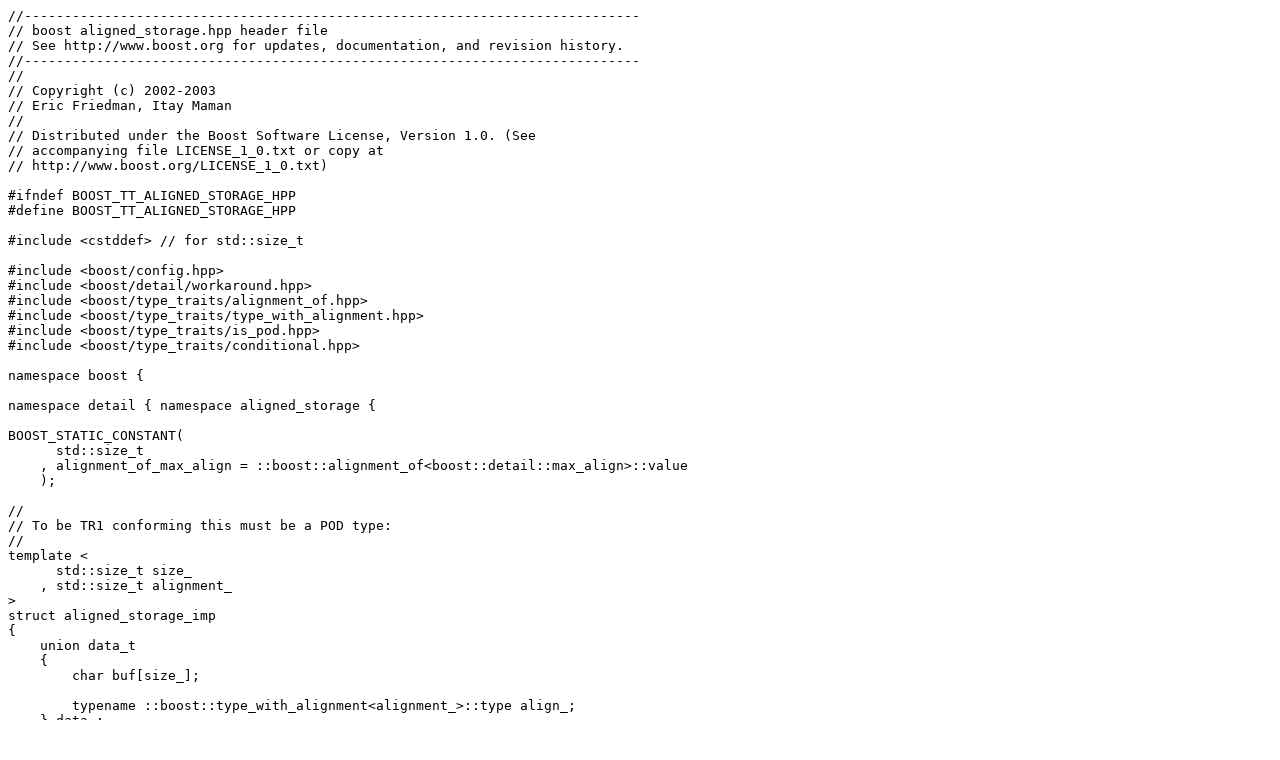

--- FILE ---
content_type: text/x-c++hdr
request_url: https://www.boost.org/doc/libs/1_83_0/boost/type_traits/aligned_storage.hpp
body_size: 3122
content:
//-----------------------------------------------------------------------------
// boost aligned_storage.hpp header file
// See http://www.boost.org for updates, documentation, and revision history.
//-----------------------------------------------------------------------------
//
// Copyright (c) 2002-2003
// Eric Friedman, Itay Maman
//
// Distributed under the Boost Software License, Version 1.0. (See
// accompanying file LICENSE_1_0.txt or copy at
// http://www.boost.org/LICENSE_1_0.txt)

#ifndef BOOST_TT_ALIGNED_STORAGE_HPP
#define BOOST_TT_ALIGNED_STORAGE_HPP

#include <cstddef> // for std::size_t

#include <boost/config.hpp>
#include <boost/detail/workaround.hpp>
#include <boost/type_traits/alignment_of.hpp>
#include <boost/type_traits/type_with_alignment.hpp>
#include <boost/type_traits/is_pod.hpp>
#include <boost/type_traits/conditional.hpp>

namespace boost {

namespace detail { namespace aligned_storage {

BOOST_STATIC_CONSTANT(
      std::size_t
    , alignment_of_max_align = ::boost::alignment_of<boost::detail::max_align>::value
    );

//
// To be TR1 conforming this must be a POD type:
//
template <
      std::size_t size_
    , std::size_t alignment_
>
struct aligned_storage_imp
{
    union data_t
    {
        char buf[size_];

        typename ::boost::type_with_alignment<alignment_>::type align_;
    } data_;
    void* address() const { return const_cast<aligned_storage_imp*>(this); }
};
template <std::size_t size>
struct aligned_storage_imp<size, std::size_t(-1)>
{
   union data_t
   {
      char buf[size];
      ::boost::detail::max_align align_;
   } data_;
   void* address() const { return const_cast<aligned_storage_imp*>(this); }
};

template< std::size_t alignment_ >
struct aligned_storage_imp<0u,alignment_>
{
    /* intentionally empty */
    void* address() const { return 0; }
};

}} // namespace detail::aligned_storage

template <
      std::size_t size_
    , std::size_t alignment_ = std::size_t(-1)
>
class aligned_storage : 
#ifndef BOOST_BORLANDC
   private 
#else
   public
#endif
   ::boost::detail::aligned_storage::aligned_storage_imp<size_, alignment_> 
{
 
public: // constants

    typedef ::boost::detail::aligned_storage::aligned_storage_imp<size_, alignment_> type;

    BOOST_STATIC_CONSTANT(
          std::size_t
        , size = size_
        );
    BOOST_STATIC_CONSTANT(
          std::size_t
        , alignment = (
              alignment_ == std::size_t(-1)
            ? ::boost::detail::aligned_storage::alignment_of_max_align
            : alignment_
            )
        );

private: // noncopyable

    aligned_storage(const aligned_storage&);
    aligned_storage& operator=(const aligned_storage&);

public: // structors

    aligned_storage()
    {
    }

    ~aligned_storage()
    {
    }

public: // accessors

    void* address()
    {
        return static_cast<type*>(this)->address();
    }

    const void* address() const
    {
        return static_cast<const type*>(this)->address();
    }
};

//
// Make sure that is_pod recognises aligned_storage<>::type
// as a POD (Note that aligned_storage<> itself is not a POD):
//
template <std::size_t size_, std::size_t alignment_>
struct is_pod< ::boost::detail::aligned_storage::aligned_storage_imp<size_, alignment_> > : public true_type{};

} // namespace boost

#endif // BOOST_ALIGNED_STORAGE_HPP
